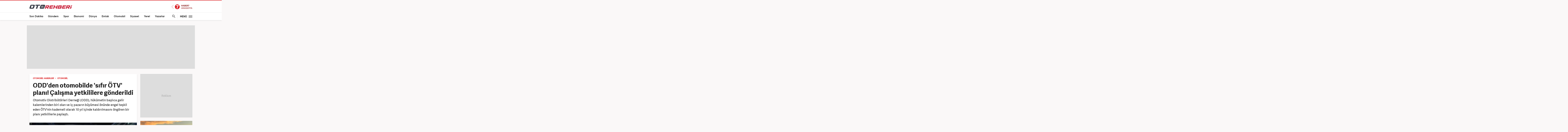

--- FILE ---
content_type: text/html; charset=UTF-8
request_url: https://www.haber7.com/otomobil/haber/3282819-oddden-otomobilde-sifir-otv-plani-calisma-yetkililere-gonderildi
body_size: 15231
content:
<!-- Additional Ad Inventory for current page -->

<!DOCTYPE html>
<!--[if lte IE 9]><html lang="tr" class="ie9"><![endif]-->
<!--[if !IE]><!--><html lang="tr"><!--<![endif]-->
<head>

	<title>ODD'den otomobilde 'sıfır ÖTV' planı! Çalışma yetkililere gönderildi - Otomobil Haberleri OTOMOBİL</title>

	<!-- META TAGS -->
	<meta charset="utf-8">
	<meta name="robots" content="max-image-preview:large">
	<meta name="description" content="Otomobil - Otomotiv Distrib&uuml;t&ouml;rleri Derneği (ODD), h&uuml;k&uuml;metin başlıca gelir kalemlerinden biri olan ve i&ccedil; pazarın b&uuml;y&uuml;mesi &ouml;n&uuml;nde engel teşkil eden &Ouml;TV&#039;nin kademeli olarak 10 yıl i&ccedil;inde kaldırılmasını &ouml;ng&ouml;ren bir planı yetkililerle paylaştı.">
			<meta name="keywords" content="OTOMOBİL Haberleri, OTOMOBİL">
		<meta http-equiv="X-UA-Compatible" content="IE=edge, chrome=1">
	<meta name="viewport" content="width=device-width">

	<meta http-equiv="Pragma" content="no-cache">
	<meta http-equiv="Cache-Control" content="no-cache">
	<meta name="viewport" content="width=device-width">
	<meta http-equiv="X-UA-Compatible" content="IE=edge,chrome=1">
	<meta name="generator" content="Haber7">
	<meta name='copyright' content='Haber7'>
	<meta http-equiv="Reply-to" content="bilgi@haber7.com">
	<meta name="author" content="Haber7">
		<meta property="fb:app_id" content="121750831288720">
	<meta property="twitter:account_id" content="120840897">

	<link rel="author" href="/humans.txt">

	<meta name="msapplication-config" content="none"/>

	<!-- LINK -->
	<link rel="stylesheet" href="https://static.haber7.net/assets/v3/common/css/main.min.css?v18.8">
			<link rel="canonical" href="https://www.haber7.com/otomobil/haber/3282819-oddden-otomobilde-sifir-otv-plani-calisma-yetkililere-gonderildi">

<!-- CHROME THEME COLOR -->
	<meta name="theme-color" content="#FF0000">

	<!-- ICONS -->
	<link rel="shortcut icon" href="https://static.haber7.net/assets/v3/common/images/favicons/favicon.png">
	<link rel="apple-touch-icon" href="https://static.haber7.net/assets/v3/common/images/favicons/apple-touch-icon.png">
	<link rel="apple-touch-icon" sizes="72x72" href="https://static.haber7.net/assets/v3/common/images/favicons/apple-touch-icon-72x72.png">
	<link rel="apple-touch-icon" sizes="114x114" href="https://static.haber7.net/assets/v3/common/images/favicons/apple-touch-icon-114x114.png">
	<link rel="bookmark icon" href="https://static.haber7.net/assets/v3/common/images/favicons/favicon.png" type="image/x-icon"/>
	<meta name="msapplication-TileColor" content="#FF0000">

    <link rel="amphtml" href="https://m.haber7.com/amphtml/otomobil/haber/3282819-oddden-otomobilde-sifir-otv-plani-calisma-yetkililere-gonderildi">
    <link rel="alternate" media="only screen and (max-width: 640px)" href="https://m.haber7.com/otomobil/haber/3282819-oddden-otomobilde-sifir-otv-plani-calisma-yetkililere-gonderildi">

    <meta name="title" content="ODD'den otomobilde 'sıfır ÖTV' planı! Çalışma yetkililere gönderildi">
    <meta name="datePublished" content="2022-12-04T09:21:00+03:00">
    <meta name="dateModified" content="2022-12-04T09:21:00+03:00">
    <meta name="url" content="https://www.haber7.com/otomobil/haber/3282819-oddden-otomobilde-sifir-otv-plani-calisma-yetkililere-gonderildi">
    <meta name="articleSection" content="news">
    <meta name="articleAuthor" content="HABER GLOBAL">

    <script type="application/ld+json">
        {
            "@context": "https://schema.org",
            "@type": "NewsArticle",
            "inLanguage": "tr-TR",
            "articleSection": "OTOMOBİL",
            "mainEntityOfPage": {
                "@type": "WebPage",
                "@id": "https://www.haber7.com/otomobil/haber/3282819-oddden-otomobilde-sifir-otv-plani-calisma-yetkililere-gonderildi"
            },
            "headline": "ODD&#039;den otomobilde &#039;sıfır &Ouml;TV&#039; planı! &Ccedil;alışma yetkililere g&ouml;nderildi",
            "alternativeHeadline": "ODD&#039;den otomobilde &#039;sıfır &Ouml;TV&#039; planı! &Ccedil;alışma yetkililere g&ouml;nderildi",
            "keywords": "OTOMOBİL Haberleri, OTOMOBİL",
            "image": {
                "@type": "ImageObject",
                "url": "https://i20.haber7.net/resize/1280x720//haber/haber7/photos/2022/12/50_bin_tl_iste_en_ucuz_sifir_otomobiller_1648213225_5743.jpg",
                "width": "1280",
                "height": "720"
            },
            "dateCreated": "2022-12-04T09:21:00+03:00",
            "datePublished": "2022-12-04T09:21:00+03:00",
            "dateModified": "2022-12-04T09:21:00+03:00",
            "description": "Otomotiv Distribütörleri Derneği (ODD), hükümetin başlıca gelir kalemlerinden biri olan ve iç pazarın büyümesi önünde engel teşkil eden ÖTV&#039;nin kademeli olarak 10 yıl içinde kaldırılmasını öngören bir planı yetkililerle paylaştı.",
            "articleBody": "Otomotiv Distribütörleri Derneği (ODD), hükümetin başlıca gelir kalemlerinden biri olan ve iç pazarın büyümesi önünde engel teşkil eden ÖTV&#039;nin kademeli olarak 10 yıl içinde kaldırılmasını öngören bir planı yetkililerle paylaştı.Yeni araç satışlarından özel tüketim vergisi (ÖTV) ve katma değer vergisi (KDV) olmak üzere çift vergi alınan karmaşık vergi sistemine göre araçların fiyatı arttıkça ÖTV vergileri de artıyor.Yıllık enflasyon geçen ay itibarıyla yüzde 85&#039;i bulurken, otomobil fiyatları uzmanların tahminlerine göre yıl başından bu yana yüzde 100&#039;den fazla arttı. Fiyat artışları nedeniyle satılan her 10 araçtan 9&#039;u yüzde 80&#039;lik yüksek ÖTV dilimine girdi.Her ne kadar ÖTV matrahları geçen hafta artırılmış olsa ve bazı araçların ÖTV oranı düşmüş olsa da, birkaç ay içinde fiyatların artmasıyla araçların vergi yükünün tekrar eski seviyesine yükselmesi bekleniyor.ODD Yönetim Kurulu Başkanı Ali Haydar Bozkurt, bugün düzenlenen basın toplantısında yüksek vergi yükünün sadece araç satışları üzerinde değil, imalat tesisi yatırımları, üreticilerin temiz teknolojiye sahip araçları Türkiye&#039;ye getirme kararları ve araç parkının giderek yaşlanması üzerinde de olumsuz etkileri olduğuna dikkat çekti.Araç satışlarından elde edilen ÖTV&#039;nin bütçedeki başlıca gelir kalemlerinden biri olduğunu, bu nedenle bu vergiden bir anda vazgeçemeyeceğini belirten Bozkurt, vergi geliri, yatırım iştahı, üretim, ikinci el araç ihracatına yansımaları da gözeten vergi azaltım planını Ankara ile paylaştıklarını belirtti.Dernek her ne kadar distribütörleri, yani satış tarafını temsil ediyor olsa da yurtiçi otomobil ekosisteminin tamamını temsil eden bir plan sunduklarını ifade eden Bozkurt, &quot;Bu işi (vergi) nereye getirmeliyiz ki bu işi dünya standartlarına çekelim; iç pazarı büyütsün, yatırım anlamında Türkiye&#039;yi öne çıkarsın. Çözüm önerisi olarak bulduğumuz şey ÖTV&#039;yi kademeli olarak uzun vadede düşürmek. Otomotiv sektörünün stratejik yol haritasını oluşturmak ve duyurmak&quot; dedi.Tanıtımı yapılan çalışmaya göre ortalama ÖTV&#039;nin her yıl 6 puan düşürülmesi halinde pazar büyüyeceği için devletin vergi geliri 2030 yılına kadar bugüne kıyasla gerilemeyecek.Çalışmanın etki analizine göre 10 yılın sonunda, yani 2034 yılı itibarıyla otomobil ve hafif ticari araç pazarı, uzun yıllar ortalaması olan 800,000 adetten 2.25 milyon adete, sadece otomobil satışları ise 1.5 milyon adete yükselebilecek.Büyüyen iç pazar üreticileri şirketleri cezbedeceği için, Türkiye&#039;nin Avrupa ülkelerine yakın olma avantajını kullanarak sıfırdan yeni fabrika yatırımlarının veya kapasite artırımları sayesine üretim kapasitesi yüzde 50 artışla 3 milyon adete, ihracatı ise bugünün fiyatlarıyla 30 milyar dolardan 50 milyar dolara yükselebilecek.Üretim ve ihracattaki artış hükümetin uzun vadeli cari açığı kapatma hedefine ulaşmasını, pazardaki büyüme ise vergi gelirlerinin azalmamasını sağlayacak.Bozkurt, uluslararası üreticilerin elektrik ve yeni teknolojili araçları üretime geçerken eş zamanlı olarak Çin merkezli üretimden tüketim pazarlarına yakın üretime geçtiklerine dikkat çekerek şöyle dedi:&quot;Avrupa&#039;nın sanayi ve endüstrisini korumak için telaşı varken, Türkiye&#039;nin içinden geçtiği sürecin yarattığı avantajlar varken bu stratejiyi benimsemenin tam zamanı. Bugün otomotiv sektöründe dönüşüm sürecini yaşıyoruz. Bugün o gün, bunu 10 yıl sonra yaparsanız atı alan Üsküdar&#039;ı geçmiş olur.&quot;Yetkililerin sundukları öneriye ilgi duyduğunu ifade ederek, &quot;Çok yeni paylaşıldı. &#039;Bu üzerinde çalışmaya değer bir çalışma olmuş&#039; dediler, onlar da kendi birimlerinden bir ekip kurdular. Bu işten çıkış senaryosunu bulmaya çalışan bildiğimiz kadarıyla ilk plan. Daha çalışmaların çok başlarındayız, göreceğiz&quot; diyen Bozkurt, yetkililerin tepkileri hakkında başka bilgi vermedi.KASIM AYI PAZARIToplantıda ayrıca Kasım ayı yurtiçi satış verileri de paylaşıldı. Buna göre Kasım ayında otomobil ve hafif ticari araç pazarı yüzde 36.7 artışla 82,311 adete tırmanırken, Ocak-Kasım ayında satışlar geçen yılın yüzde 1 altında kalarak 668,063 adet oldu.ODD&#039;nin tahminlerine göre otomobil ve hafif ticari araç pazarının yılı 725,000-775,000 arasında, ağır ticari aracı da kapsayan toplam pazarın ise yılı 750,000-800,000 adet aralığında tamamlaması bekleniyor.Hafif araç pazarı geçen yıl yaklaşık 737,000 adet, toplam pazar 773,000 adet olarak gerçekleşmişti.Kurumun tahminlerine göre otomotiv ana sanayi üretiminin yılını 1.38 milyon ile 1.47 milyon adet arasında, ihracatın ise 1.04 milyon ile 1.1 milyon adet arasında tamamlayacağı öngörüldü.Bozkurt, geçen yıl ve bu yıl otomobil pazarında hakim olan bulunurluk sorunun gelecek yılın başında da devam edeceğini tahmin ettiğini belirtti.",
            "author": {
                "@type": "Person",
                "name": "Emrullah Koçin",
                "image": {
					"@type": "ImageObject",
					"url": "https://i12.haber7.net/editor/avatars/v2FsI_1727695265_8423.jpg",
					"width": 200,
                    "height": 200
				}
            },
            "publisher": {
                "@type": "Organization",
                "name": "Haber7.com",
                "logo": {
                    "@type": "ImageObject",
                    "url": "https://i.haber7.net/assets/v3/common/images/subsite-logo/haber7-otorehberi-logo.png",
                    "width": 329,
                    "height": 39
                }
            }
        }
    </script>

    
            <link rel="preload" as="image" href="https://i20.haber7.net/resize/1280x720//haber/haber7/photos/2022/12/50_bin_tl_iste_en_ucuz_sifir_otomobiller_1648213225_5743.jpg">
    
    <script type="application/ld+json">
    {
     "@context": "https://schema.org",
     "@type": "BreadcrumbList",
     "itemListElement":
     [
     {
       "@type": "ListItem",
       "position": 1,
       "item":
       {
        "@id": "https://www.haber7.com/otomobil-haberleri",
        "name": "OTOMOBİL"
        }
      },
      {
       "@type": "ListItem",
       "position": 2,
       "item":
       {
        "@id": "https://www.haber7.com/otomobil",
        "name": "OTOMOBİL"
        }
      },
       {
       "@type": "ListItem",
       "position": 3,
       "item":
       {
        "@id": "https://www.haber7.com/otomobil/haber/3282819-oddden-otomobilde-sifir-otv-plani-calisma-yetkililere-gonderildi",
        "name": "ODD&#039;den otomobilde &#039;sıfır &Ouml;TV&#039; planı! &Ccedil;alışma yetkililere g&ouml;nderildi"
        }
      }
     ]
    }
    </script>

    <!-- Varioqub experiments -->
    <script type="text/javascript">
        (function(e, x, pe, r, i, me, nt){
            e[i]=e[i]||function(){(e[i].a=e[i].a||[]).push(arguments)},
                me=x.createElement(pe),me.async=1,me.src=r,nt=x.getElementsByTagName(pe)[0],me.addEventListener('error',function(){function cb(t){t=t[t.length-1],'function'==typeof t&&t({flags:{}})};Array.isArray(e[i].a)&&e[i].a.forEach(cb);e[i]=function(){cb(arguments)}}),nt.parentNode.insertBefore(me,nt)})
        (window, document, 'script', 'https://abt.s3.yandex.net/expjs/latest/exp.js', 'ymab');
        ymab('metrika.14645857', 'init'/*, {clientFeatures}, {callback}*/);
    </script>


    <!-- Open Graph -->
    <meta property="og:title" content="ODD&#039;den otomobilde &#039;sıfır &Ouml;TV&#039; planı! &Ccedil;alışma yetkililere g&ouml;nderildi">
    <meta property="og:description" content="Otomobil - Otomotiv Distrib&uuml;t&ouml;rleri Derneği (ODD), h&uuml;k&uuml;metin başlıca gelir kalemlerinden biri olan ve i&ccedil; pazarın b&uuml;y&uuml;mesi &ouml;n&uuml;nde engel teşkil eden &Ouml;TV&#039;nin kademeli olarak 10 yıl i&ccedil;inde kaldırılmasını &ouml;ng&ouml;ren bir planı yetkililerle paylaştı.">
    <meta property="og:site_name" content="Haber7">
    <meta property="og:url" content="https://www.haber7.com/otomobil/haber/3282819-oddden-otomobilde-sifir-otv-plani-calisma-yetkililere-gonderildi">
    <meta property="og:type" content="website">
    <meta property="og:image" content="https://i20.haber7.net/resize/1280x720//haber/haber7/photos/2022/12/50_bin_tl_iste_en_ucuz_sifir_otomobiller_1648213225_5743.jpg">
    <meta property="og:image:width" content="1280" />
    <meta property="og:image:height" content="720" />
    <!-- /Open Graph End -->

    <!-- Twitter Card -->
    <meta name="twitter:card" content="summary">
    <meta name="twitter:url" content="https://www.haber7.com/otomobil/haber/3282819-oddden-otomobilde-sifir-otv-plani-calisma-yetkililere-gonderildi">
    <meta name="twitter:title" content="ODD&#039;den otomobilde &#039;sıfır &Ouml;TV&#039; planı! &Ccedil;alışma yetkililere g&ouml;nderildi">
    <meta name="twitter:description" content="Otomobil - Otomotiv Distrib&uuml;t&ouml;rleri Derneği (ODD), h&uuml;k&uuml;metin başlıca gelir kalemlerinden biri olan ve i&ccedil; pazarın b&uuml;y&uuml;mesi &ouml;n&uuml;nde engel teşkil eden &Ouml;TV&#039;nin kademeli olarak 10 yıl i&ccedil;inde kaldırılmasını &ouml;ng&ouml;ren bir planı yetkililerle paylaştı.">
    <meta name="twitter:image" content="https://i20.haber7.net/resize/1280x720//haber/haber7/photos/2022/12/50_bin_tl_iste_en_ucuz_sifir_otomobiller_1648213225_5743.jpg">
    <meta name="twitter:creator" content="@haber7">
    <meta name="twitter:site" content="@haber7">
    <!-- /Twitter Card End -->


	<!-- PRECONNECT -->
	<link rel="preconnect" href="//s.haber7.net">
	<link rel="preconnect" href="//i.haber7.net">
	<link rel="preconnect" href="//i2.haber7.net">
	<link rel="preconnect" href="//i11.haber7.net">
	<link rel="preconnect" href="//i12.haber7.net">
	<link rel="preconnect" href="//i13.haber7.net">
	<link rel="preconnect" href="//i20.haber7.net">
	<link rel="preconnect" href="//fonts.gstatic.com">
	<link rel="preconnect" href="//fonts.googleapis.com">
	<link rel="preconnect" href="//cm.g.doubleclick.net" />
	<link rel="preconnect" href="//securepubads.g.doubleclick.net"/>
	<link rel="preconnect" href="//pubads.g.doubleclick.net"/>
	<link rel="preconnect" href="//www.googletagservices.com" />

	<!-- Mobile Control -->
	<script src="https://static.haber7.net/assets/v3/common/js/mobile-control.min.js"></script>

	
		<script src='https://www.googletagservices.com/tag/js/gpt.js' async='async'></script>
		<script>
			var googletag = googletag || {};
			googletag.cmd = googletag.cmd || [];
		</script>

		<script type="text/javascript">
            <!--
            var pageSkinLeft, pageSkinRight;
            var stickyPosition = '-485px';

            googletag.cmd.push(function() {

                var leftPageSkinMapping = googletag.sizeMapping().addSize([1560, 250], [[300, 600], [160, 600], [120, 600]]).addSize([1340, 250], [[160, 600], [120, 600]]).addSize([1260, 250], [120, 600]).addSize([0, 0], []).build();

                    googletag.defineSlot('/324749355,86335799/Haber7_Desktop/Otomobil_Masthead_1', [970, 250], 'dfp-masthead').addService(googletag.pubads());
    pageSkinLeft = googletag.defineSlot('/324749355,86335799/Haber7_Desktop/Otomobil_160x600_Sol', [[300, 600], [160, 600], [120, 600]], 'dfp-pageskin-sol').defineSizeMapping(leftPageSkinMapping).addService(googletag.pubads());
    pageSkinRight = googletag.defineSlot('/324749355,86335799/Haber7_Desktop/Otomobil_160x600_Sag', [[300, 600], [160, 600], [120, 600]], 'dfp-pageskin-sag').defineSizeMapping(leftPageSkinMapping).addService(googletag.pubads());
    googletag.defineSlot('/324749355,86335799/Haber7_Desktop/Otomobil_300x250_1', [300, 250], 'dfp-sidebar-kare').addService(googletag.pubads());
    googletag.defineSlot('/324749355,86335799/Haber7_Desktop/Otomobil_300x250_2', [[300, 600], [300, 250]], 'dfp-sidebar-kare-alt').addService(googletag.pubads());
    googletag.defineSlot('/324749355,86335799/Haber7_Desktop/Otomobil_Masthead_2', [[970, 250], [970, 90]], 'dfp-bottom-masthead').addService(googletag.pubads());

    var refreshTime = setInterval(function(){
        if(document.visibilityState == "visible"){
            makroopbjs.que.push(function() {
                makroopbjs.requestBids({
                    timeout: PREBID_TIMEOUT,
                    adUnitCodes: [pageSkinLeft.getAdUnitPath(), pageSkinRight.getAdUnitPath()],
                    bidsBackHandler: function() {
                        makroopbjs.setTargetingForGPTAsync([pageSkinLeft.getAdUnitPath(), pageSkinRight.getAdUnitPath()]);
                        googletag.pubads().refresh([pageSkinLeft, pageSkinRight]);
                    }
                });
            });
        }
    },60e3);

    googletag.pubads().enableLazyLoad({
        fetchMarginPercent: 5,
        renderMarginPercent: 5,
        mobileScaling: 1.0
    });

								googletag.pubads().setTargeting('Haber7_Kategori_ID', ['otomobil']).setTargeting('contentid', ['3282819']);
				
								                googletag.pubads().setTargeting('Sayfa', 'Detay');
								                googletag.pubads().collapseEmptyDivs(true);

                try {
                    if (getCookie("bk_r")) {
                        var values = getCookie("bk_r");
                        googletag.pubads().setTargeting("bluekai", [values]);
                    }
                } catch(e) {}

				googletag.pubads().disableInitialLoad();

				googletag.enableServices();
            });
            // -->
		</script>

	
	<script async="async" src="https://makroo.haber7.net/creative/makroo-hb.js"></script>

	<!-- Google Analytics -->
	<script async src="https://www.googletagmanager.com/gtag/js?id=UA-186571064-1"></script>
	<script>
        window.dataLayer = window.dataLayer || [];
        function gtag(){dataLayer.push(arguments);}
        gtag('js', new Date());

        var mainAnalyticsUA = 'UA-186571064-1';

        gtag('config', mainAnalyticsUA);

        gtag('event', 'page_view', { 'send_to': 'UA-46117935-7' }); // Otomobil

        
	</script>
	<!-- Google Analytics -->

	<script type="text/javascript">
        var apiUrl = "https://api.haber7.com/",masthead_slot;
        var siteUrl = "https://www.haber7.com";
        window.suggestmeyes_loaded = true;
	</script>

	
		
			<script type="text/javascript">
                window.bk_async = function() {
                    bk_addPageCtx('page_category', "Haber7/Otomobil/OTOMOBİL");
                    bk_addPageCtx('page_cat_1', "Haber7");
                    bk_addPageCtx('page_cat_2', "Otomobil");
                    bk_addPageCtx('page_cat_3', "OTOMOBİL");

                    var days = ['Pazar', 'Pazartesi', 'Salı', 'Çarşamba', 'Perşembe', 'Cuma', 'Cumartesi'];
                    var monthNames = ["Ocak", "Şubat", "Mart", "Nisan", "Mayıs", "Haziran", "Temmuz", "Ağustos", "Eylül", "Ekim", "Kasım", "Aralık"];

                    var bluekaiNewsTags = [];
					                    bluekaiNewsTags.push('&ouml;tv');
					                    bluekaiNewsTags.push('odd');
					                    bluekaiNewsTags.push('otomobil haberleri');
					
                    bk_addPageCtx('saat', new Date().getHours());
                    bk_addPageCtx('gun', days[new Date().getDay()]);
                    bk_addPageCtx('ay', monthNames[new Date().getMonth()]);
                    bk_addPageCtx('keyword', bluekaiNewsTags);

                    BKTAG.doTag(64465, 4); };
                (function() {
                    var scripts = document.getElementsByTagName('script')[0];
                    var s = document.createElement('script');
                    s.async = true;
                    s.src = "//tags.bkrtx.com/js/bk-coretag.js";
                    scripts.parentNode.insertBefore(s, scripts);
                }());
			</script>
			<!-- End BlueKai Tag -->


		
	
	
<!-- Facebook Pixel Code -->
	<script>
        !function(f,b,e,v,n,t,s)
        {if(f.fbq)return;n=f.fbq=function(){n.callMethod?
            n.callMethod.apply(n,arguments):n.queue.push(arguments)};
            if(!f._fbq)f._fbq=n;n.push=n;n.loaded=!0;n.version='2.0';
            n.queue=[];t=b.createElement(e);t.async=!0;
            t.src=v;s=b.getElementsByTagName(e)[0];
            s.parentNode.insertBefore(t,s)}(window,document,'script',
            'https://connect.facebook.net/en_US/fbevents.js');
        fbq('init', '785434278510362');
        fbq('track', 'PageView');
	</script>
	<noscript>
		<img height="1" width="1"
			 src="https://www.facebook.com/tr?id=785434278510362&ev=PageView&noscript=1"/>
	</noscript>
	<!-- End Facebook Pixel Code -->

</head>
<body class="otorehberi">

<!-- Header -->
<header class="site-header">

	<!-- Header - Top -->
	<div class="site-header-top">
		<div class="container">

			<!-- Logo -->
							<div class="site-logo">
					<a href="https://www.haber7.com/otomobil-haberleri" title="Otomobil Haberleri">
						<img src="https://static.haber7.net/assets/v3/common/images/subsite-logo/haber7-otorehberi-logo.svg" data-svg-fallback="https://static.haber7.net/assets/v3/common//assets/home/images/subsite-logo/haber7-otorehberi-logo.png" alt="Otomobil Haberleri">
					</a>
				</div>
			
			<!-- Header Widgets -->
			<div class="header-widgets">

				<!-- Haber7 Back Button -->
				<a href="https://www.haber7.com" title="Haber7" class="haber7-back-button">
					Haber7 Ana Sayfa
				</a>
			</div>

		</div>
	</div>

	<!-- Header - Bottom -->
	<div class="site-header-bottom">
		<div class="container">

			<!-- Main Menu -->
			<ul class="main-menu">
				<li class="main-menu-item">
					<a href="https://www.haber7.com/sondakika" title="Son Dakika Haberleri" target="_blank">Son Dakika</a>
				</li>
				<li class="main-menu-item">
					<a href="https://www.haber7.com/guncel" title="Gündem Haberleri" target="_blank">Gündem</a>
				</li>
				<li class="main-menu-item">
					<a href="https://spor.haber7.com/" title="Spor Haberleri" target="_blank">Spor</a>
				</li>
				<li class="main-menu-item">
					<a href="https://ekonomi.haber7.com/" title="Ekonomi Haberleri" target="_blank">Ekonomi</a>
				</li>
				<li class="main-menu-item">
					<a href="https://www.haber7.com/dunya" title="Dünya Haberleri" target="_blank">Dünya</a>
				</li>
				<li class="main-menu-item">
					<a href="https://www.haber7.com/emlak-haberleri" title="Emlak Haberleri" target="_blank">Emlak</a>
				</li>
				<li class="main-menu-item">
					<a href="https://www.haber7.com/otomobil-haberleri" title="Otomobil Haberleri" target="_blank">Otomobil</a>
				</li>
				<li class="main-menu-item">
					<a href="https://www.haber7.com/siyaset" title="Siyaset Haberleri" target="_blank">Siyaset</a>
				</li>
				<li class="main-menu-item">
					<a href="https://www.haber7.com/yerel" title="Yerel Haberler" target="_blank">Yerel</a>
				</li>
				<li class="main-menu-item">
					<a href="https://www.haber7.com/yazarlar" title="Yazarlar" target="_blank">Yazarlar</a>
				</li>
			</ul>

			<!-- Search / Menu -->
			<div class="right-widgets">
				<!-- Search Button -->
				<button class="site-search-button">
					<i class="zmdi zmdi-search"></i>
				</button>

				<!-- Search Form -->
				<form class="site-search" action="/arama" method="get">

					<!-- Search -->
					<div class="search">
						<!-- Input -->
						<input type="text" id="q" name="q" placeholder="Site İçinde Ara..." autofocus="off">

						<!-- Submit -->
						<button type="submit">
							<i class="zmdi zmdi-search"></i>
						</button>
					</div>

					<!-- Tags -->
					<div class="tags">
						<!-- Icon -->
						<i class="icon zmdi zmdi-tag-more"></i>

						<!-- Tags -->
						<span class="tags-item">#<span>İkinci El Otomobil</span></span>
						<span class="tags-item">#<span>Yerli Otomobil</span></span>
						<span class="tags-item">#<span>Yeni Modeller</span></span>
						<span class="tags-item">#<span>Otomobil Kampanyaları</span></span>
					</div>
				</form>

				<!-- Menu - Button -->
				<button class="site-menu-button">
					<span>MENÜ</span>
					<i class="menu-icon"></i>
				</button>

				<!-- Site Menu -->
				<div class="site-menu">

					<!-- Menu - List -->
					<nav class="site-menu-list">
						<div class="items">
							<a href="https://www.haber7.com/emlak-haberleri" title="Emlak Haberleri" class="site-category" target="_blank">Emlak</a>
							<a href="https://www.haber7.com/yasam" title="Yaşam Haberleri" class="site-category" target="_blank">Yaşam</a>
							<a href="https://www.haber7.com/teknoloji" title="Teknoloji Haberleri" class="site-category" target="_blank">Teknoloji</a>
							<a href="https://www.haber7.com/egitim" title="Eğitim Haberleri" class="site-category" target="_blank">Eğitim</a>
							<a href="https://www.haber7.com/medya" title="Medya Haberleri" class="site-category" target="_blank">Medya</a>
							<a href="https://www.haber7.com/saglik" title="Sağlık Haberleri" class="site-category" target="_blank">Sağlık</a>
							<a href="https://www.haber7.com/3sayfa" title="3.Sayfa Haberleri" class="site-category" target="_blank">3.Sayfa</a>
							<a href="https://www.haber7.com/kadin" title="Kadın Haberleri" class="site-category" target="_blank">Kadın</a>
							<a href="https://www.haber7.com/kitap" title="Kitap Haberleri" class="site-category" target="_blank">Kitap</a>
							<a href="https://www.haber7.com/kultur" title="Kültür Haberleri" class="site-category" target="_blank">Kültür</a>
						</div>
					</nav>

					<!-- Menu - Sites -->
					<nav class="site-menu-sites">

						<!-- Spor -->
						<div class="items spor">
							<!-- Site Name -->
							<a title="SPOR" class="site-name">SPOR</a>

							<!-- Site Menu List -->
							<a href="https://spor.haber7.com/canli-mac" title="Maç Merkezi" class="site-category" target="_blank">Maç Merkezi</a>
							<a href="https://spor.haber7.com/futbol" title="Futbol Haberleri" class="site-category" target="_blank">Futbol</a>
							<a href="https://spor.haber7.com/basketbol" title="Gündem" class="site-category" target="_blank">Basketbol</a>

							<!-- Site Link -->
							<a class="site-link" href="https://spor.haber7.com/" title="Spor Haberleri" target="_blank">Spor Haberleri</a>
						</div>

						<!-- Ekonomi -->
						<div class="items ekonomi">
							<!-- Site Name -->
							<a title="EKONOMİ" class="site-name">EKOTRENT</a>

							<!-- Site Menu List -->
							<a href="https://ekonomi.haber7.com/kobi" title="Kobi" class="site-category" target="_blank">Kobi</a>

							<!-- Site Link -->
							<a class="site-link" href="https://ekonomi.haber7.com/" title="Ekonomi Haberleri" target="_blank">Ekonomi Haberleri</a>
						</div>

						<!-- Gezelim -->
						<div class="items gezelim">
							<!-- Site Name -->
							<a title="GEZELİM" class="site-name">GEZELİM</a>

							<!-- Site Menu List -->
							<a href="https://www.haber7.com/rotalar" title="Rotalar" class="site-category" target="_blank" rel="noopener">Rotalar</a>
							<a href="https://www.haber7.com/dunyayi-geziyorum" title="Dünyayı Geziyorum " class="site-category" target="_blank" rel="noopener">Dünyayı Geziyorum </a>
							<a href="https://www.haber7.com/gezi-rehberi" title="Gezi Rehberi" class="site-category" target="_blank" rel="noopener">Gezi Rehberi</a>

							<!-- Site Link -->
							<a class="site-link" href="https://www.haber7.com/seyahat" title="Gezelim" target="_blank" rel="noopener">Seyahat Haberleri</a>
						</div>

						<!-- Yasemin -->
						<div class="items yasemin">
							<!-- Site Name -->
							<a title="YASEMİN" class="site-name">YASEMİN</a>

							<!-- Site Menu List -->
							<a href="https://www.yasemin.com/annecocuk" title="Anne-Çocuk" class="site-category" target="_blank" rel="noopener">Anne-Çocuk</a>
							<a href="https://www.yasemin.com/masiva" title="Masiva" class="site-category" target="_blank" rel="noopener">Masiva</a>
							<a href="https://www.yasemin.com/saglik" title="Sağlık" class="site-category" target="_blank" rel="noopener">Sağlık</a>
							<a href="https://www.yasemin.com/guzellik" title="Güzellik" class="site-category" target="_blank" rel="noopener">Güzellik</a>

							<!-- Site Link -->
							<a class="site-link" href="https://www.yasemin.com/" title="Yasemin" target="_blank" rel="noopener">Yasemin.com</a>
						</div>

					</nav>

				</div>
			</div>

		</div>
	</div>

</header>


<main class="main-content">
    <div class="container">

        <!-- Masthead - Top -->
        <div class="masthead detail reklam" style="background: #ddd;">
            <!-- Masthead - Content -->
            <div class="content">
                <div id='dfp-masthead'>
                    <script type="text/javascript">googletag.cmd.push(function() { googletag.display('dfp-masthead'); });</script>
                </div>
            </div>
        </div>

        <!-- PageSkin -->
        <div class="pageskin detail" data-sticky="detail">
            <!-- PageSkin - Left -->
            <div class="pageskin-item left">

                <div id="dfp-pageskin-sol" class="ads-left">
                    <script type="text/javascript">googletag.cmd.push(function() { googletag.display('dfp-pageskin-sol'); });</script>
                </div>

            </div>
            <!-- PageSkin - Right -->
            <div class="pageskin-item right">

                <div id="dfp-pageskin-sag" class="ads-right">
                    <script type="text/javascript">googletag.cmd.push(function() { googletag.display('dfp-pageskin-sag'); });</script>
                </div>

            </div>
        </div>

        <!-- News Detail -->
        <article class="news-detail">
            <div class="row">

                <!-- Left Block -->
                <div class="col-md-8">
                    <!-- News - Header -->
                    <header class="news-header">
                        <!-- Category -->
                        <div class="category">
							<span>
								<a class="category" href="https://www.haber7.com/otomobil-haberleri" title="Otomobil Haberleri">OTOMOBİL HABERLERİ</a>
							</span>

                            <span>
								<a class="category" href="https://www.haber7.com/otomobil" title="OTOMOBİL">OTOMOBİL</a>
							</span>
                        </div>
                        <!-- Title -->
                        <h1 class="title">ODD'den otomobilde 'sıfır ÖTV' planı! Çalışma yetkililere gönderildi</h1>
                        <!-- Spot -->
                        <h2 class="spot">Otomotiv Distribütörleri Derneği (ODD), hükümetin başlıca gelir kalemlerinden biri olan ve iç pazarın büyümesi önünde engel teşkil eden ÖTV'nin kademeli olarak 10 yıl içinde kaldırılmasını öngören bir planı yetkililerle paylaştı.</h2>
                    </header>

                    <!-- News - Image -->
                    <figure class="news-image">
                                                    <img src="https://i20.haber7.net/resize/1280x720//haber/haber7/photos/2022/12/50_bin_tl_iste_en_ucuz_sifir_otomobiller_1648213225_5743.jpg" alt="ODD&#039;den otomobilde &#039;sıfır &Ouml;TV&#039; planı! &Ccedil;alışma yetkililere g&ouml;nderildi" class="js-detail-image" width="620" height="360">
                            <figcaption>ODD'den otomobilde 'sıfır ÖTV' planı! Çalışma yetkililere gönderildi</figcaption>
                                            </figure>

                    <!-- News - Info -->
                    <div class="news-info">
                        <!-- Date -->
                        <div class="date">
                            <span class="date-item added">
                                <span>GİRİŞ</span> 04.12.2022 09:21
                            </span>
                            <span class="date-item updated">
                                <span>GÜNCELLEME</span> 04.12.2022 09:21
                            </span>
                        </div>
                        <!-- News Share -->
                        <div class="news-share-secondary">
                            <div class="news-share-secondary_item comment">
                                <i class="zmdi zmdi-comment-text-alt"></i>
                                <span>
                                                                            İlk Yorum Yapan Sen Ol
                                                                    </span>
                            </div>
                            <a data-popup-width="550" data-popup-height="300" data-popup-url="https://www.facebook.com/sharer.php?u=https://www.haber7.com/otomobil/haber/3282819-oddden-otomobilde-sifir-otv-plani-calisma-yetkililere-gonderildi" data-popup-url-extra="#" class="js-share-button news-share-secondary_item facebook">
                                <i class="zmdi zmdi-facebook"></i>
                                <span>Facebook'ta Paylaş</span>
                            </a>
                            <a data-popup-width="550" data-popup-height="300" data-popup-url="https://twitter.com/share?text=" data-popup-url-extra="ODD&#039;den otomobilde &#039;sıfır &Ouml;TV&#039; planı! &Ccedil;alışma yetkililere g&ouml;nderildi&amp;url=https://www.haber7.com/otomobil/haber/3282819-oddden-otomobilde-sifir-otv-plani-calisma-yetkililere-gonderildi" class="js-share-button news-share-secondary_item twitter">
                                <i class="zmdi zmdi-twitter"></i>
                                <span>X'te Paylaş</span>
                            </a>
                        </div>
                        <!-- Text Size Settings -->
                        <div class="text-size" title="Metin Boyutu"></div>
                    </div>

                    <!-- AI News Frame -->
                    
                    <!-- News Content -->
                    <div class="news-content" style="min-height: 980px;" property="articleBody">
                        <p>Otomotiv Distribütörleri Derneği (ODD), hükümetin başlıca gelir kalemlerinden biri olan ve iç pazarın büyümesi önünde engel teşkil eden ÖTV'nin kademeli olarak 10 yıl içinde kaldırılmasını öngören bir planı yetkililerle paylaştı.</p>

<p>Yeni araç satışlarından özel tüketim vergisi (ÖTV) ve katma değer vergisi (KDV) olmak üzere çift vergi alınan karmaşık vergi sistemine göre araçların fiyatı arttıkça ÖTV vergileri de artıyor.</p>

<p>Yıllık enflasyon geçen ay itibarıyla yüzde 85'i bulurken, <a href="https://www.haber7.com/otomobil-haberleri" title="Otomobil Haberleri" target="_blank" class="link_keywords">otomobil</a> fiyatları uzmanların tahminlerine göre yıl başından bu yana yüzde 100'den fazla arttı. Fiyat artışları nedeniyle satılan her 10 araçtan 9'u yüzde 80'lik yüksek ÖTV dilimine girdi.</p>

<p>Her ne kadar ÖTV matrahları geçen hafta artırılmış olsa ve bazı araçların ÖTV oranı düşmüş olsa da, birkaç ay içinde fiyatların artmasıyla araçların vergi yükünün tekrar eski seviyesine yükselmesi bekleniyor.</p>

<p>ODD Yönetim Kurulu Başkanı Ali Haydar Bozkurt, bugün düzenlenen basın toplantısında yüksek vergi yükünün sadece araç satışları üzerinde değil, imalat tesisi yatırımları, üreticilerin temiz teknolojiye sahip araçları Türkiye'ye getirme kararları ve araç parkının giderek yaşlanması üzerinde de olumsuz etkileri olduğuna dikkat çekti.</p>

<p>Araç satışlarından elde edilen ÖTV'nin bütçedeki başlıca gelir kalemlerinden biri olduğunu, bu nedenle bu vergiden bir anda vazgeçemeyeceğini belirten Bozkurt, vergi geliri, yatırım iştahı, üretim, ikinci el araç ihracatına yansımaları da gözeten vergi azaltım planını Ankara ile paylaştıklarını belirtti.</p>

<p>Dernek her ne kadar distribütörleri, yani satış tarafını temsil ediyor olsa da yurtiçi otomobil ekosisteminin tamamını temsil eden bir plan sunduklarını ifade eden Bozkurt, <strong>"Bu işi (vergi) nereye getirmeliyiz ki bu işi <a href="https://www.haber7.com/dunya" title="D&#xFC;nya Haberleri" target="_blank" class="link_keywords">dünya</a> standartlarına çekelim; iç pazarı büyütsün, yatırım anlamında Türkiye'yi öne çıkarsın. Çözüm önerisi olarak bulduğumuz şey ÖTV'yi kademeli olarak uzun vadede düşürmek. Otomotiv sektörünün stratejik yol haritasını oluşturmak ve duyurmak" </strong>dedi.</p>

<p>Tanıtımı yapılan çalışmaya göre ortalama ÖTV'nin her yıl 6 puan düşürülmesi halinde pazar büyüyeceği için devletin vergi geliri 2030 yılına kadar bugüne kıyasla gerilemeyecek.</p>

<p>Çalışmanın etki analizine göre 10 yılın sonunda, yani 2034 yılı itibarıyla otomobil ve hafif ticari araç pazarı, uzun yıllar ortalaması olan 800,000 adetten 2.25 milyon adete, sadece otomobil satışları ise 1.5 milyon adete yükselebilecek.</p>

<p>Büyüyen iç pazar üreticileri şirketleri cezbedeceği için, Türkiye'nin Avrupa ülkelerine yakın olma avantajını kullanarak sıfırdan yeni fabrika yatırımlarının veya kapasite artırımları sayesine üretim kapasitesi yüzde 50 artışla 3 milyon adete, ihracatı ise bugünün fiyatlarıyla 30 milyar dolardan 50 milyar dolara yükselebilecek.</p>

<p>Üretim ve ihracattaki artış hükümetin uzun vadeli cari açığı kapatma hedefine ulaşmasını, pazardaki büyüme ise vergi gelirlerinin azalmamasını sağlayacak.</p>

<p>Bozkurt, uluslararası üreticilerin elektrik ve yeni teknolojili araçları üretime geçerken eş zamanlı olarak Çin merkezli üretimden tüketim pazarlarına yakın üretime geçtiklerine dikkat çekerek şöyle dedi:</p>

<p><strong>"Avrupa'nın sanayi ve endüstrisini korumak için telaşı varken, Türkiye'nin içinden geçtiği sürecin yarattığı avantajlar varken bu stratejiyi benimsemenin tam zamanı. Bugün otomotiv sektöründe dönüşüm sürecini yaşıyoruz. Bugün o gün, bunu 10 yıl sonra yaparsanız atı alan Üsküdar'ı geçmiş olur."</strong></p>

<p>Yetkililerin sundukları öneriye ilgi duyduğunu ifade ederek,<strong> "Çok yeni paylaşıldı. 'Bu üzerinde çalışmaya değer bir çalışma olmuş' dediler, onlar da kendi birimlerinden bir ekip kurdular. Bu işten çıkış senaryosunu bulmaya çalışan bildiğimiz kadarıyla ilk plan. Daha çalışmaların çok başlarındayız, göreceğiz"</strong> diyen Bozkurt, yetkililerin tepkileri hakkında başka bilgi vermedi.</p>

<p><span style="color:#B22222"><strong>KASIM AYI PAZARI</strong></span></p>

<p>Toplantıda ayrıca Kasım ayı yurtiçi satış verileri de paylaşıldı. Buna göre Kasım ayında otomobil ve hafif ticari araç pazarı yüzde 36.7 artışla 82,311 adete tırmanırken, Ocak-Kasım ayında satışlar geçen yılın yüzde 1 altında kalarak 668,063 adet oldu.</p>

<p>ODD'nin tahminlerine göre otomobil ve hafif ticari araç pazarının yılı 725,000-775,000 arasında, ağır ticari aracı da kapsayan toplam pazarın ise yılı 750,000-800,000 adet aralığında tamamlaması bekleniyor.</p>

<p>Hafif araç pazarı geçen yıl yaklaşık 737,000 adet, toplam pazar 773,000 adet olarak gerçekleşmişti.</p>

<p>Kurumun tahminlerine göre otomotiv ana sanayi üretiminin yılını 1.38 milyon ile 1.47 milyon adet arasında, ihracatın ise 1.04 milyon ile 1.1 milyon adet arasında tamamlayacağı öngörüldü.</p>

<p>Bozkurt, geçen yıl ve bu yıl otomobil pazarında hakim olan bulunurluk sorunun gelecek yılın başında da devam edeceğini tahmin ettiğini belirtti.</p>


                        
                        
                        
                        <!-- Single Headline - Frame -->
                        <iframe src="https://i11.haber7.net/sondakika/desktopHeadlineFirst.html?date=23-12-1" width="100%" height="128px" class="mb20" frameborder="0"></iframe>

                                                <!-- News Source -->
                            <style>.news-source-inline{margin-bottom: 20px;color: #A1A1A1;font-size: 15px; line-height: 15px;margin-top: 2px;font-family: "Gilroy Black",sans-serif;} .news-source-inline span { font-family: "Gilroy Bold",sans-serif; color: #7F7F7F;}</style>
                            <div class="news-source-inline">KAYNAK: <span>HABER GLOBAL</span></div>
                                            </div>

                    <!-- News Content - Bottom -->
                    <div class="news-content-bottom">
                        
                                                    <!-- Author -->
                            <div class="news-author">
                                <div class="news-author-title">
                                    <span class="name">Emrullah Koçin</span>
                                    <span class="name category">Haber7.com - Editör</span>
                                </div>
                                <div class="news-author-image">
                                    <img src="https://i12.haber7.net/editor/avatars/v2FsI_1727695265_8423.jpg" alt="Haber 7 - Emrullah Koçin">
                                </div>
                            </div>

                            <!-- Author Bio -->
                                                            <div class="news-author-bio isPassive">
                                    <h3>Editör Hakkında</h3>
                                    <span>
                                        2017'de İstanbul Üniversitesi Gazetecilik bölümünden mezun oldu. Meslek hayatına ilk olarak Genç Dergi'de başladı. Daha sonra Sadece haber.com'da internet haberciliğine başladı.
2019 yılında Haber7.com ailesine dahil olan Koçin, ''Ekonomi ve Otomobil Editörü'' olarak meslek hayatına devam etmektedir.

                                    </span>
                                </div>
                                <style>
                                    .news-author-bio{display: flex; clear: both; border-top: 4px dotted #a6a6a6; padding-top: 15px; margin-top: 66px; color: #444; flex-direction: column; text-align: right; position: relative; background: #f1f1f1; padding: 15px 15px;}.news-author-bio.isPassive{cursor: pointer;height:110px;overflow:hidden}.news-author-bio h3{color: #444; font-family: "Gilroy Bold",sans-serif;}.news-author-bio span{font-family: "PT Serif",serif;}.news-author-bio.isPassive:after{top:0;left:0;width:100%;height:100%;content:'';position:absolute;background:linear-gradient(to top,#faf8f8,transparent)}.news-author-bio.isPassive:before{transition:.16s;bottom:-13px;left:0;width:100%;text-align:center;content:'\f2f9';font-size:28px;position:absolute;color:#605f5f;font-family:Material-Design-Iconic-Font;z-index:2}.news-author-bio.isPassive:hover:before{bottom:-17px;}
                                </style>
                                                    
                    </div>

                </div>

                <!-- Right Block -->
                <aside class="col-md-4">

                   <span class="readInfo hide"></span>

                    <!-- Detail First - 300x250 -->
                    <div class="detail-first-ad">
                        <div class="content">
                            <div id='dfp-sidebar-kare'>
                                <script type="text/javascript">googletag.cmd.push(function() { googletag.display('dfp-sidebar-kare'); });</script>
                            </div>
                        </div>
                    </div>

                                                            <!-- Other News -->
                            <div class="news-other-frame">
                                <a href="https://www.haber7.com/ekonomi/haber/3597783-uygun-fiyatli-togg-t6-2027de-yollarda" title="Uygun fiyatlı Togg T6 2027&rsquo;de yollarda" class="news-other" target="_blank">
                                    <div class="image">
                                        <img src="https://i12.haber7.net//haber/haber7/thumbs_big/2025/49/aralik_2025_togg_fiyatlari_togg_t10f_ve_t10x_guncel_fiyat_listesi_1764595110_7114.jpg" alt="Uygun fiyatlı Togg T6 2027&rsquo;de yollarda" class="js-detail-image">
                                    </div>
                                    <div class="title">
                                        Uygun fiyatlı Togg T6 2027&rsquo;de yollarda
                                    </div>
                                </a>
                            </div>
                                            <!-- Other News -->
                            <div class="news-other-frame">
                                <a href="https://www.haber7.com/ekonomi/haber/3597991-arac-sahipleri-dikkat-motorine-zam-geliyor" title="Ara&ccedil; sahipleri dikkat! Motorine zam geliyor" class="news-other" target="_blank">
                                    <div class="image">
                                        <img src="https://i12.haber7.net//haber/haber7/thumbs_big/2026/04/motorine_zam_geliyor_1769064735_2736.jpg" alt="Ara&ccedil; sahipleri dikkat! Motorine zam geliyor" class="js-detail-image">
                                    </div>
                                    <div class="title">
                                        Ara&ccedil; sahipleri dikkat! Motorine zam geliyor
                                    </div>
                                </a>
                            </div>
                                    
                
                    
                <!-- News Widget -->
                    <div class="sidebar-news-widget otomobil mb20">

                        <!-- News Widget - Title -->
                        <div class="sidebar-news-widget_title">
                            <i class="zmdi zmdi-edit"></i> GÜNÜN GELİŞMELERİ
                        </div>

                        <!-- News Widget - List -->
                        <div class="sidebar-news-widget_list">

                                                            <a href="https://www.haber7.com/otomobil/haber/3598047-renaultnun-kuresel-basari-oykusunde-turkiye-imzasi" title="Renault&rsquo;nun k&uuml;resel başarı &ouml;yk&uuml;s&uuml;nde &quot;T&uuml;rkiye&quot; imzası" target="_blank" data-number="1" class="js-sport-widget-item isActive" data-image="https://i20.haber7.net/resize/105x90//haber/haber7/thumbs/2026/04/renaultnun_kuresel_basari_oykusunde_turkiye_imzasi_1769072618_9299.jpg">
                                    <!-- Title -->
                                    <span class="title">Renault’nun küresel başarı öyküsünde "Türkiye" imzası</span>
                                    <!-- Image-->
                                    <span class="image">
                                        <img src="https://i20.haber7.net/resize/105x90//haber/haber7/thumbs/2026/04/renaultnun_kuresel_basari_oykusunde_turkiye_imzasi_1769072618_9299.jpg" alt="Renault&rsquo;nun k&uuml;resel başarı &ouml;yk&uuml;s&uuml;nde &quot;T&uuml;rkiye&quot; imzası" title="Renault&rsquo;nun k&uuml;resel başarı &ouml;yk&uuml;s&uuml;nde &quot;T&uuml;rkiye&quot; imzası">
                                    </span>
                                </a>
                                                            <a href="https://ekonomi.haber7.com/ekonomi/haber/3598013-arac-sahipleri-dikkat-daha-az-mtv-odemek-mumkun" title="Ara&ccedil; sahipleri dikkat! Daha az MTV &ouml;demek m&uuml;mk&uuml;n" target="_blank" data-number="2" class="js-sport-widget-item " data-image="https://i20.haber7.net/resize/105x90//haber/haber7/thumbs/2026/04/arac_sahipleri_dikkat_daha_az_mtv_odemek_mumkun_1769067462_0292.jpg">
                                    <!-- Title -->
                                    <span class="title">Araç sahipleri dikkat! Daha az MTV ödemek mümkün</span>
                                    <!-- Image-->
                                    <span class="image">
                                        <img src="" alt="Ara&ccedil; sahipleri dikkat! Daha az MTV &ouml;demek m&uuml;mk&uuml;n" title="Ara&ccedil; sahipleri dikkat! Daha az MTV &ouml;demek m&uuml;mk&uuml;n">
                                    </span>
                                </a>
                                                            <a href="https://www.haber7.com/ekonomi/haber/3597991-arac-sahipleri-dikkat-motorine-zam-geliyor" title="Ara&ccedil; sahipleri dikkat! Motorine zam geliyor" target="_blank" data-number="3" class="js-sport-widget-item " data-image="https://i20.haber7.net/resize/105x90//haber/haber7/thumbs/2026/04/motorine_zam_geliyor_1769064735_2736.jpg">
                                    <!-- Title -->
                                    <span class="title">Araç sahipleri dikkat! Motorine zam geliyor</span>
                                    <!-- Image-->
                                    <span class="image">
                                        <img src="" alt="Ara&ccedil; sahipleri dikkat! Motorine zam geliyor" title="Ara&ccedil; sahipleri dikkat! Motorine zam geliyor">
                                    </span>
                                </a>
                                                            <a href="https://www.haber7.com/ekonomi/haber/3597783-uygun-fiyatli-togg-t6-2027de-yollarda" title="Uygun fiyatlı Togg T6 2027&rsquo;de yollarda" target="_blank" data-number="4" class="js-sport-widget-item " data-image="https://i20.haber7.net/resize/105x90//haber/haber7/thumbs/2025/49/aralik_2025_togg_fiyatlari_togg_t10f_ve_t10x_guncel_fiyat_listesi_1764595110_7114.jpg">
                                    <!-- Title -->
                                    <span class="title">Uygun fiyatlı Togg T6 2027’de yollarda</span>
                                    <!-- Image-->
                                    <span class="image">
                                        <img src="" alt="Uygun fiyatlı Togg T6 2027&rsquo;de yollarda" title="Uygun fiyatlı Togg T6 2027&rsquo;de yollarda">
                                    </span>
                                </a>
                                                            <a href="https://www.haber7.com/ekonomi/haber/3597315-mtvde-ilk-taksit-icin-son-15-gun" title="MTV&rsquo;de ilk taksit i&ccedil;in son 15 g&uuml;n" target="_blank" data-number="5" class="js-sport-widget-item " data-image="https://i20.haber7.net/resize/105x90//haber/haber7/thumbs/2026/04/mtvde_ilk_taksit_icin_son_15_gun_1768833036_317.jpg">
                                    <!-- Title -->
                                    <span class="title">MTV’de ilk taksit için son 15 gün</span>
                                    <!-- Image-->
                                    <span class="image">
                                        <img src="" alt="MTV&rsquo;de ilk taksit i&ccedil;in son 15 g&uuml;n" title="MTV&rsquo;de ilk taksit i&ccedil;in son 15 g&uuml;n">
                                    </span>
                                </a>
                                                            <a href="https://ekonomi.haber7.com/ekonomi/haber/3597164-avrupa-turkiyesiz-ayakta-zor-kalir-made-in-eu-tartismasi-buyuyor" title="Avrupa, T&uuml;rkiye&#039;siz ayakta zor kalır! &#039;Made in EU&#039; tartışması b&uuml;y&uuml;yor" target="_blank" data-number="6" class="js-sport-widget-item " data-image="https://i20.haber7.net/resize/105x90//haber/haber7/thumbs/2026/04/avrupa_turkiyesiz_ayakta_zor_kalir_made_in_eu_tartismasi_buyuyor_1768807350_5277.jpg">
                                    <!-- Title -->
                                    <span class="title">Avrupa, Türkiye'siz ayakta zor kalır! 'Made in EU' tartışması büyüyor</span>
                                    <!-- Image-->
                                    <span class="image">
                                        <img src="" alt="Avrupa, T&uuml;rkiye&#039;siz ayakta zor kalır! &#039;Made in EU&#039; tartışması b&uuml;y&uuml;yor" title="Avrupa, T&uuml;rkiye&#039;siz ayakta zor kalır! &#039;Made in EU&#039; tartışması b&uuml;y&uuml;yor">
                                    </span>
                                </a>
                                                            <a href="https://www.haber7.com/otomobil/haber/3597010-hafif-ticari-arac-pazarinin-lideri-ford-oldu" title="Hafif ticari ara&ccedil; pazarının lideri Ford oldu" target="_blank" data-number="7" class="js-sport-widget-item " data-image="https://i20.haber7.net/resize/105x90//haber/haber7/thumbs/2026/03/hafif_ticari_arac_pazarinin_lideri_ford_oldu_1768739325_9954.jpg">
                                    <!-- Title -->
                                    <span class="title">Hafif ticari araç pazarının lideri Ford oldu</span>
                                    <!-- Image-->
                                    <span class="image">
                                        <img src="" alt="Hafif ticari ara&ccedil; pazarının lideri Ford oldu" title="Hafif ticari ara&ccedil; pazarının lideri Ford oldu">
                                    </span>
                                </a>
                            
                        </div>

                    </div>

                    <!-- Detail Second - 300x250 -->
                    <div class="detail-second-ad">
                        <div class="content">
                            <div id='dfp-sidebar-kare-alt'>
                                <script type="text/javascript">googletag.cmd.push(function() { googletag.display('dfp-sidebar-kare-alt'); });</script>
                            </div>
                        </div>
                    </div>

                    <style>
                        .readInfo { color: #a1a1a1; display: block; padding-top: 10px; margin-top: 18px; } .readInfo > em { display: none;}
                        .news-author {display: flex;float: right;}.news-author-title {display: flex;flex-direction: column;text-align: right;justify-content: center;margin-right: 13px;}.news-author .name {color: #A1A1A1;font-size: 15px;line-height: 15px;}.news-author .name.category {font-size: 13px;margin-top: 3px;}.news-author-image {width: 50px;height: 50px;border-radius: 50px;overflow: hidden;}.news-author-image img {width: 100%;}
                    </style>
                </aside>
            </div>

            <!-- Related News Box -->
            <div class="news-related-box">
                <div class="news-related-box_title">BUNLAR DA İLGİNİZİ ÇEKEBİLİR</div>

                <!-- Makroo Native -->
                <style>
                    .native-makroo-detail {margin-top: -36px;margin-left: -10px;margin-right: -10px;}
                    .native-makroo-detail ins.adsbyneytivme div.default ul.native_ads {margin-bottom: -10px !important;}
                    .native-makroo-detail ins.adsbyneytivme div.default ul.native_ads li h3 {font-size: 14px !important;}
                    .native-makroo-detail ins.adsbyneytivme div.default ul.native_ads li p {margin: 0 !important;padding: 0 !important;}
                </style>
                <div class="native-makroo-detail">
                    <script async src="https://widget.cdn.vidyome.com/builds/loader.js?996850"></script>
                </div>
            </div>

            <!-- AD - 728x90 -->
            <div class="comment-ad">
                <div class="content" style="height:250px !important; width:970px !important; ">

                    <div id='dfp-bottom-masthead'>
                        <script type="text/javascript">googletag.cmd.push(function() { googletag.display('dfp-bottom-masthead'); });</script>
                    </div>

                </div>
            </div>

                            <div class="news-comment-section row">
                    <div class="col-md-8">

                        <!-- Comments -->
                        <div class="news-comment">
                            <!-- Title -->
                            <div class="news-comment-header">
                                                                    YORUMLAR <span class="text">İLK YORUM YAPAN SEN OL</span>
                                                            </div>

                        
                            <div>
                                <!-- Comment - Form -->
                                <form class="news-comment-form" method="post" data-news-id="3282819" data-action="content/comment/news/3282819" style="display:block;" >
                                    <!-- Mesaage -->
                                    <textarea name="comment" class="news-comment-form_textarea" placeholder="Bu haber hakkında ne düşünüyorsunuz?" maxlength="390" required></textarea>
                                    <!-- Name -->
                                    <input name="name" type="text" class="news-comment-form_textbox" placeholder="İsminiz" required>
                                    <!-- Button -->
                                    <button type="submit" class="news-comment-form_button">GÖNDER</button>
                                </form>
                            </div>

                            <!-- Comment - List -->
                            <ul class="news-comment-list">
                                                            </ul>

                                                    </div>

                    </div>
                    <div class="col-md-4">

                        <!-- Bottom / Other News -->
                        <div class="news-other-bottom">
                            <div class="title">DİĞER HABERLER</div>
                                                            <a href="https://ekonomi.haber7.com/ekonomi/haber/3597164-avrupa-turkiyesiz-ayakta-zor-kalir-made-in-eu-tartismasi-buyuyor" title="Avrupa, T&uuml;rkiye&#039;siz ayakta zor kalır! &#039;Made in EU&#039; tartışması b&uuml;y&uuml;yor" class="news-other" target="_blank">
                                    <div class="image">
                                        <img src="https://i12.haber7.net//haber/haber7/thumbs_big/2026/04/avrupa_turkiyesiz_ayakta_zor_kalir_made_in_eu_tartismasi_buyuyor_1768807350_5277.jpg" alt="Avrupa, T&uuml;rkiye&#039;siz ayakta zor kalır! &#039;Made in EU&#039; tartışması b&uuml;y&uuml;yor" width="100%">
                                    </div>
                                    <div class="title">
                                        Avrupa, T&uuml;rkiye&#039;siz ayakta zor kalır! &#039;Made in EU&#039; tartışması b&uuml;y&uuml;yor
                                    </div>
                                </a>
                                                            <a href="https://www.haber7.com/otomobil/haber/3595646-avrupadan-audi-calisanlari-icin-kritik-hamle-tam-75-milyon-euro-kaynak-ayrildi" title="Avrupa&#039;dan Audi &ccedil;alışanları i&ccedil;in kritik hamle! Tam 7,5 milyon euro kaynak ayrıldı!" class="news-other" target="_blank">
                                    <div class="image">
                                        <img src="https://i12.haber7.net//haber/haber7/thumbs_big/2026/03/eulyQ_1768290075_6484.jpg" alt="Avrupa&#039;dan Audi &ccedil;alışanları i&ccedil;in kritik hamle! Tam 7,5 milyon euro kaynak ayrıldı!" width="100%">
                                    </div>
                                    <div class="title">
                                        Avrupa&#039;dan Audi &ccedil;alışanları i&ccedil;in kritik hamle! Tam 7,5 milyon euro kaynak ayrıldı!
                                    </div>
                                </a>
                                                    </div>

                    </div>
                </div>
                    </article>

    </div>
</main>


<!-- Footer -->
<div class="site-footer">

	<div class="container">
		<div class="row">

			<!-- Footer - Copyright -->
			<div class="copyright col-md-4">

				<!-- Logo -->
				<a href="https://www.haber7.com" title="Haber7" class="site-footer-logo">
					<img src="https://static.haber7.net/assets/v3/common/images/haber7-logo-gray.svg" data-svg-fallback="https://static.haber7.net/assets/v3/common/images/haber7-logo-gray.png" alt="Haber7">
				</a>

			</div>

			<!-- Footer - Content -->
			<div class="footer-content col-md-5">

				<!-- Left Block -->
				<div class="footer-content-left">
					<!-- Menu - Title -->
					<h4 class="footer-menu-title">KURUMSAL</h4>

					<!-- Menu - Content -->
					<ul class="footer-menu">
						<li>
							<a href="https://www.haber7.com/kullanim" title="Kullanım Şartları" target="_blank">Kullanım Şartları</a>
						</li>
						<li>
							<a href="https://www.haber7.com/yayin-ilkeleri" title="Yayın İlkeleri" target="_blank">Yayın İlkeleri</a>
						</li>
						<li>
							<a href="https://www.haber7.com/kunye" title="Künye" target="_blank">Künye</a>
						</li>
						<li>
							<a href="https://www.haber7.com/reklam" title="Reklam" target="_blank">Reklam</a>
						</li>
						<li>
							<a href="https://www.haber7.com/iletisim" title="İletişim" target="_blank">İletişim</a>
						</li>
					</ul>
				</div>

				<!-- Right Block -->
				<div class="footer-content-right">
					<!-- Menu - Title -->
					<div class="footer-menu-title list">
						BAĞLANTILAR <i class="zmdi zmdi-chevron-down"></i>


										</div>

					<!-- Menu - Content -->
					<ul class="footer-menu">
						<li>
							<a href="https://www.haber7.com/konu/meb-e-okul-sinav-sonuc-ehliyet-tarih" title="MEB Giriş" target="_blank">MEB Giriş</a>
						</li>
						<li>
							<a href="https://www.haber7.com/konu/aof-kayit-ne-zaman-sinav-basvuru" title="AÖF Kayıt" target="_blank">AÖF Kayıt</a>
						</li>
						<li>
							<a href="https://www.haber7.com/konu/e-devlet-sifre-nereden-alinir-giris" title="E-Devlet Giriş" target="_blank">E-Devlet Giriş</a>
						</li>
						<li>
							<a href="https://www.haber7.com/konu/e-okul-giris-devamsizlik-not-sonuc" title="E-Okul Giriş" target="_blank">E-Okul Giriş</a>
						</li>
						<li>
							<a href="https://www.haber7.com/konu/sgk-ssk-hizmet-dokumu-tc-kimlik-sorgulama-emeklilik-gss" title="SGK Sorgulama" target="_blank">SGK Sorgulama</a>
						</li>
					</ul>
				</div>

			</div>

			<!-- Footer - Mobile Buttons -->
			<div class="mobile-buttons col-md-3">

				<!-- Title -->
				<h4>UYGULAMALAR</h4>

				<!-- App Store -->
				<a href="https://itunes.apple.com/us/app/haber7-com-haberler-ve-gazete-man%C5%9Fetleri/id435885984?mt=8" title="Haber7 App Store'da" target="_blank" class="mobile-buttons-item appstore" rel="nofollow"></a>

				<!-- Play Store -->
				<a href="https://play.google.com/store/apps/details?id=com.kanal7&hl=tr" title="Haber7 Google Play'de" target="_blank" class="mobile-buttons-item googleplay" rel="nofollow"></a>
			</div>

		</div>
	</div>

	<!-- Footer Brands -->
	<div class="site-footer-brands">

		<!-- Footer Brands - Kanal7 -->
		<a href="https://www.kanal7.com" title="Kanal7" target="_blank" class="site-footer-brands_item kanal7">
			Kanal7
		</a>

		<!-- Footer Brands - Radyo7 -->
		<a href="https://www.radyo7.com" title="Radyo7" target="_blank" class="site-footer-brands_item radyo7">
			Radyo7
		</a>

		<!-- Footer Brands - Kanal7 Avrupa -->
		<a href="https://www.kanal7avrupa.com" title="Kanal7 Avrupa" target="_blank" class="site-footer-brands_item avrupa7">
			Avrupa7
		</a>

		<!-- Footer Brands - UlkeTV -->
		<a href="https://www.ulketv.com.tr" title="ÜlkeTV" target="_blank" class="site-footer-brands_item ulke-tv">
			ÜlkeTV
		</a>

		<!-- Footer Brands - Izle7 -->
		<a href="https://www.izle7.com" title="İzle7" target="_blank" class="site-footer-brands_item izle7">
			İzle7
		</a>

		<!-- Footer Brands - Yasemin -->
		<a href="https://www.yasemin.com" title="Yasemin" target="_blank" class="site-footer-brands_item yasemin">
			Yasemin
		</a>

	</div>
</div>

<!-- Mobile Redirect Banner -->
<div class="mobile-redirect-banner">
	<a href="javascript:;" onclick="mobileRedirect();">
		<img src="https://i2.haber7.net/assets/v3/common/images/mobile-banner.svg" alt="Haber7 Mobil Sayfa">
	</a>
	<a href="javascript:;" class="mobile-redirect-banner-close">
		<img src="https://i2.haber7.net/assets/v3/common/images/mobile-banner-close.svg" alt="Banner'ı Kapat">
	</a>
</div>

<!-- JavaScript -->
<script src="https://static.haber7.net/assets/v3/common/js/libs/jquery-1.11.3.min.js"></script>
<script src="https://static.haber7.net/assets/v3/common/js/plugin.min.js?v3"></script>
<script src="https://static.haber7.net/assets/v3/common/js/main.min.js?v17.5"></script>

<script>
	// Read More
	// Scroll & Tracking Action
	if ($(".readmore").length > 0) {

		// Readmore After
		// Empty Paragraph Fix
		$('.readmore').each(function(e) {
			if($(' + p', this).html() == '&nbsp;') {
				$(' + p', this).hide();
			}
		});
	}
    // Next Page
    // Tracking Action
    function nextPageTrackingAction(triggerAnalyticsUrl) {
        var getPageTitle = $('.news-detail h1').text();

        var mainAnalyticsUA = 'UA-186571064-1';

        gtag('config', mainAnalyticsUA, {'page_path': triggerAnalyticsUrl});

        gtag('event', 'page_view', { 'send_to': 'UA-46117935-7' }); // Otomobil

        
        $(".readInfo").html("");

    }
</script>

    <script src="//api.haber7.com/content/hit/news/3282819"></script>

<!-- Yandex.Metrika counter -->
<script type="text/javascript"> (function(m,e,t,r,i,k,a){m[i]=m[i]||function(){(m[i].a=m[i].a||[]).push(arguments)}; m[i].l=1*new Date();k=e.createElement(t),a=e.getElementsByTagName(t)[0],k.async=1,k.src=r,a.parentNode.insertBefore(k,a)}) (window, document, "script", "https://mc.yandex.ru/metrika/tag.js", "ym"); ym(14645857, "init", { clickmap:true, trackLinks:true, accurateTrackBounce:true }); </script> <noscript><div><img src="https://mc.yandex.ru/watch/14645857" style="position:absolute; left:-9999px;" alt="" /></div></noscript>
<!-- /Yandex.Metrika counter -->

<!-- BIK Analitik -->
<script>!function(){var t=document.createElement("script");t.setAttribute("src",'https://cdn.p.analitik.bik.gov.tr/tracker'+(typeof Intl!=="undefined"?(typeof (Intl||"").PluralRules!=="undefined"?'1':typeof Promise!=="undefined"?'2':typeof MutationObserver!=='undefined'?'3':'4'):'4')+'.js'),t.setAttribute("data-website-id","590a3529-8da1-4f84-8f31-d5a9644f3157"),t.setAttribute("data-host-url",'//590a3529-8da1-4f84-8f31-d5a9644f3157.collector.p.analitik.bik.gov.tr'),document.head.appendChild(t)}();</script>
<script>var script = document.createElement("script");script.src="//cdn-v2.p.analitik.bik.gov.tr/t-"+(typeof self !== "undefined" && self.crypto && typeof self.crypto.randomUUID === "function" ? "1-" : typeof Promise !== "undefined" ? "2-" : "3-")+"haber7-com-"+"0"+".js";document.head.appendChild(script);</script>

<script type="text/javascript">
    (function(){
        var a=document.getElementsByTagName('script')[0],
            b=document.createElement('script');
        b.async=!0;b.src='//cdn.dimml.io/dimml.js';
        a.parentNode.insertBefore(b,a);
    })();
</script>

<!-- Otomobil Audience -->
<script type='text/javascript'>
    var axel = Math.random() + '';
    var a = axel * 10000000000000;
    document.write('<img src="https://pubads.g.doubleclick.net/activity;dc_iu=/78792240/DFPAudiencePixel;ord=' + a + ';dc_seg=572121772?" width="1" height="1" border="0" style="display: none;" />');
</script>
<noscript>
	<img src="https://pubads.g.doubleclick.net/activity;dc_iu=/78792240/DFPAudiencePixel;ord=1;dc_seg=572121772?" width="1" height="1" border="0" style="display: none;" />
</noscript>

<!-- Erkek Audience -->
<script type='text/javascript'>
    var axel = Math.random() + '';
    var a = axel * 10000000000000;
    document.write('<img src="https://pubads.g.doubleclick.net/activity;dc_iu=/78792240/DFPAudiencePixel;ord=' + a + ';dc_seg=572933091?" width="1" height="1" border="0" style="display: none;" />');
</script>
<noscript>
	<img src="https://pubads.g.doubleclick.net/activity;dc_iu=/78792240/DFPAudiencePixel;ord=1;dc_seg=572933091?" width="1" height="1" border="0" style="display: none;" />
</noscript>

<script>
    if ($(".twitter-tweet").length) {
        var script = document.createElement('script');
        script.src = "https://platform.twitter.com/widgets.js";
        script.async = true;
        script.charset = "utf-8";
        document.head.appendChild(script);
    }

    // News Author Bio
    // Expand
    $('.news-author-bio').on('click', function (){
        $(this).removeClass('isPassive');
    });

    </script>

</body>
</html>

--- FILE ---
content_type: text/html; charset=utf-8
request_url: https://www.google.com/recaptcha/api2/aframe
body_size: 266
content:
<!DOCTYPE HTML><html><head><meta http-equiv="content-type" content="text/html; charset=UTF-8"></head><body><script nonce="oHN7dh-tHbLPMDA6STBLsA">/** Anti-fraud and anti-abuse applications only. See google.com/recaptcha */ try{var clients={'sodar':'https://pagead2.googlesyndication.com/pagead/sodar?'};window.addEventListener("message",function(a){try{if(a.source===window.parent){var b=JSON.parse(a.data);var c=clients[b['id']];if(c){var d=document.createElement('img');d.src=c+b['params']+'&rc='+(localStorage.getItem("rc::a")?sessionStorage.getItem("rc::b"):"");window.document.body.appendChild(d);sessionStorage.setItem("rc::e",parseInt(sessionStorage.getItem("rc::e")||0)+1);localStorage.setItem("rc::h",'1769116662322');}}}catch(b){}});window.parent.postMessage("_grecaptcha_ready", "*");}catch(b){}</script></body></html>

--- FILE ---
content_type: application/javascript; charset=utf-8
request_url: https://fundingchoicesmessages.google.com/f/AGSKWxXg9jI2x8GYnVZM37-X3cQg7FPtNu9rycLGW8LT9DLcaxL3YBmnWJQMHHMFF6kQrCHUEp62Zg276TOkivzd_xxOS4LYuqfLsBmfb4zQ7KrkUqNIsHuCg_6LjIhChwPQ38__sOm7a52IY3Bq7vWME0ZTnSVDQOdkL2iXw35992Bjt2pPCEUptCVP8yMb/_/AudienceNetworkPrebid./adiframetop./initialize_ads-/pb.min./adcall.
body_size: -1289
content:
window['5de2793a-c0d8-4c3b-9ea9-a687d600269d'] = true;

--- FILE ---
content_type: image/svg+xml
request_url: https://static.haber7.net/assets/v3/common/images/subsite-logo/haber7-otorehberi-logo.svg
body_size: 1743
content:
<svg height="23" viewBox="0 0 247 23" width="247" xmlns="http://www.w3.org/2000/svg" xmlns:xlink="http://www.w3.org/1999/xlink"><mask id="a" fill="#fff"><path d="m0 .374h31.027963v22.626h-31.027963z" fill="#fff" fill-rule="evenodd"/></mask><mask id="b" fill="#fff"><path d="m.24243684.3742h31.02802616v22.6258h-31.02802616z" fill="#fff" fill-rule="evenodd"/></mask><mask id="c" fill="#fff"><path d="m.8632.0743h26.7963403v18.9257h-26.7963403z" fill="#fff" fill-rule="evenodd"/></mask><mask id="d" fill="#fff"><path d="m.8247.0742h28.625v18.9258h-28.625z" fill="#fff" fill-rule="evenodd"/></mask><mask id="e" fill="#fff"><path d="m.11180514.0742h24.92529486v18.9258h-24.92529486z" fill="#fff" fill-rule="evenodd"/></mask><mask id="f" fill="#fff"><path d="m.36536717.0742h24.92463283v18.9258h-24.92463283z" fill="#fff" fill-rule="evenodd"/></mask><g fill="none" fill-rule="evenodd"><path d="m22.9082 6.25-3.761 10.873c-.081.273-.29.409-.625.409h-10.037c-.336 0-.464-.136-.383-.409l3.056-8.833-2.696-2.44h3.998c.023-.002.042-.008.067-.008h10.037c.335 0 .45.137.344.408m7.28-4.384c-.874-.994-2.203-1.492-3.986-1.492h-14.3c-1.783 0-3.335.498-4.656 1.492-1.321.996-2.228 2.216-2.719 3.661l-4.241 12.32c-.518 1.445-.333 2.666.555 3.66.887.996 2.223 1.493 4.005 1.493h14.3c1.783 0 3.328-.497 4.637-1.493 1.308-.994 2.221-2.215 2.739-3.66l4.24-12.32c.492-1.445.301-2.665-.574-3.661" fill="#353943" mask="url(#a)"/><path d="m30.4307 1.8662c-.875-.994-2.204-1.492-3.986-1.492h-14.3c-1.783 0-3.335.498-4.656 1.492-1.322.996-2.228 2.216-2.72 3.661l-4.24 12.319c-.518 1.446-.333 2.666.555 3.661.887.996 2.222 1.493 4.005 1.493h14.3c1.783 0 3.328-.497 4.636-1.493 1.309-.995 2.222-2.215 2.74-3.661l4.24-12.319c.492-1.445.301-2.665-.574-3.661" fill="#353943" mask="url(#b)" transform="translate(59)"/><path d="m20.2139 4.9893-1.069 3.103c-.068.227-.242.34-.522.34h-8.396l.642-1.862-2.116-1.916h2.775l.003-.006h8.395c.281 0 .377.113.288.341m6.092-3.653c-.733-.841-1.845-1.262-3.337-1.262h-16.207l-6.55 18.926h6.353l2.137-6.204h3.08l3.308 6.204h7.293l-3.924-6.204h.13c1.836 0 3.322-.424 4.457-1.275 1.134-.849 1.91-1.862 2.328-3.036l1.41-4.1c.414-1.192.255-2.209-.478-3.049" fill="#cb2941" transform="translate(88 4)"/><path d="m20.8652 4.9893-1.068 3.103c-.068.227-.243.34-.523.34h-8.395l.641-1.862-2.115-1.916h2.775l.002-.006h8.396c.28 0 .377.113.287.341m6.093-3.653c-.734-.841-1.846-1.262-3.337-1.262h-16.208l-6.55 18.926h6.354l2.136-6.204h3.08l3.308 6.204h7.294l-3.925-6.204h.13c1.837 0 3.322-.424 4.457-1.275 1.135-.849 1.911-1.862 2.329-3.036l1.409-4.1c.414-1.192.255-2.209-.477-3.049" fill="#cb2941" mask="url(#c)" transform="translate(208 4)"/><path d="m35.5977.374-1.895 5.468h9.379l-5.937 17.158h7.596l5.093-14.721-2.684-2.429h3.525l.003-.008h9.378l1.894-5.468z" fill="#353943"/><g fill="#cb2941"><path d="m23.0957.0742-2.464 7.097h-9.368l2.464-7.097h-6.354l-6.549 18.926h6.353l1.891-5.485-1.952-1.767h2.561l.001-.003h9.368l-2.501 7.255h6.354l6.55-18.926z" mask="url(#d)" transform="translate(135 4)"/><path d="m25.0371.0742h-17.261c-1.302 0-2.454.766-2.843 1.892l-4.683 13.528c-.601 1.738.832 3.506 2.844 3.506h15.392l1.585-4.574h-13.096l.534-1.544-1.575-1.427h4.077v.001h9.629l1.326-3.838h-11.637l.387-1.119-2.038-1.845h2.676l.002-.007h13.096z" mask="url(#e)" transform="translate(114 4)"/><path d="m25.29.0742h-17.261c-1.302 0-2.454.766-2.843 1.892l-4.682 13.528c-.602 1.738.832 3.506 2.843 3.506h15.392l1.585-4.574h-13.096l.535-1.544-1.577-1.427h4.078v.001h9.629l1.326-3.838h-11.637l.387-1.119-2.038-1.845h2.676l.002-.007h13.096z" mask="url(#f)" transform="translate(187 4)"/><path d="m180.0381 9.9619-.129.368c-.129.368-.396.684-.804.946-.407.263-.838.395-1.291.395h-6.321l.501-1.461-1.74-1.575h2.28l.005-.013h6.32c.713 0 1.12.28 1.22.841.034.192.021.359-.041.499m-1.233 6.729-.152.421c-.111.351-.37.657-.776.919-.407.264-.838.395-1.292.395h-7.423l.595-1.703-1.509-1.366h1.985l.002-.006h7.424c.713 0 1.114.254 1.205.762.028.158.008.351-.059.578m8.201-10.199c-.134-.753-.559-1.344-1.273-1.773-.714-.43-1.633-.645-2.756-.645h-15.203l-6.549 18.926h17.341c1.103 0 2.101-.28 2.995-.842.894-.56 1.645-1.257 2.253-2.089.609-.833 1.049-1.726 1.323-2.681.272-.955.338-1.835.194-2.642-.169-.946-.597-1.646-1.282-2.102.41-.245.814-.614 1.214-1.105.398-.49.739-1.033 1.022-1.63.283-.595.494-1.195.636-1.8.14-.604.169-1.143.085-1.617"/></g><path d="m79.27 18.6387c-.206 0-.388-.086-.499-.236-.112-.153-.138-.352-.073-.547l1.83-5.335h-2.911l-1.9 5.541c-.114.328-.463.577-.814.577-.207 0-.39-.087-.501-.238-.111-.152-.138-.352-.07-.547l1.829-5.333h-2.912l-1.899 5.541c-.114.328-.464.577-.816.577-.207 0-.389-.087-.5-.237-.111-.153-.138-.353-.07-.548l1.829-5.333h-2.912l-1.9 5.541c-.111.328-.462.577-.815.577-.205 0-.388-.086-.498-.236-.113-.153-.139-.352-.074-.547l4.296-12.524c.111-.329.462-.578.814-.578.206 0 .388.087.499.238.112.151.139.351.073.546l-1.927 5.62h2.91l1.998-5.826c.114-.33.464-.578.815-.578.206 0 .389.087.499.239.113.152.139.352.072.547l-1.927 5.618h2.911l1.997-5.826c.114-.33.465-.578.815-.578.207 0 .39.087.501.239s.138.352.07.547l-1.927 5.618h3.382l.064.015.081-.01c.206 0 .388.086.499.237.112.152.139.351.073.547l-2.097 6.115c-.112.328-.462.577-.815.577" fill="#fefefe"/><path d="m245.0586 8.2344 1.439-4.16h-6.353l-1.44 4.16z" fill="#cb2941"/><path d="m237.9463 10.4268-4.352 12.573h6.353l4.353-12.573z" fill="#cb2941"/></g></svg>